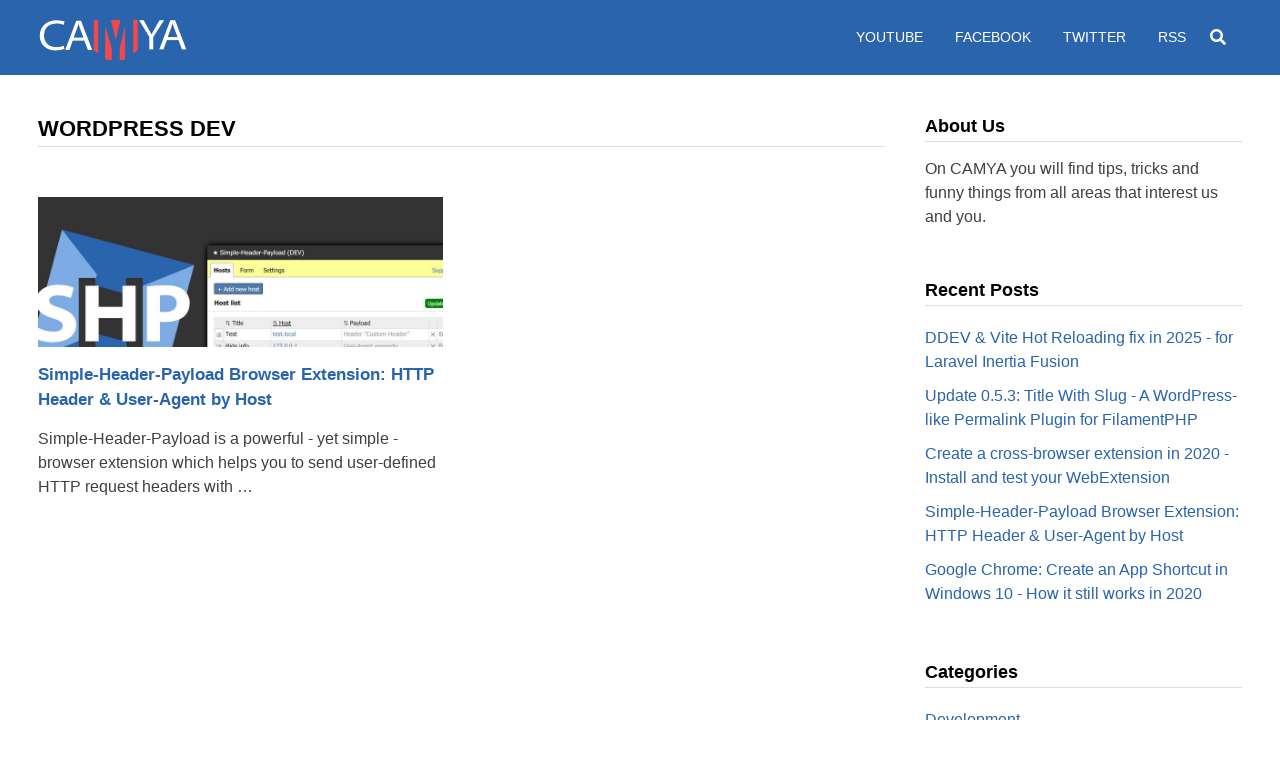

--- FILE ---
content_type: text/html; charset=UTF-8
request_url: https://www.camya.com/tag/wordpress-development/
body_size: 7800
content:
<!doctype html><html lang="en-US" prefix="og: https://ogp.me/ns#"><head><meta charset="UTF-8"><meta name="viewport" content="width=device-width, initial-scale=1"><link rel="profile" href="https://gmpg.org/xfn/11"><style>img:is([sizes="auto" i], [sizes^="auto," i]) { contain-intrinsic-size: 3000px 1500px }</style><link media="all" href="https://www.camya.com/wp-content/cache/autoptimize/css/autoptimize_f50de699796df0d2b4001832f94999d5.css" rel="stylesheet"><title>WordPress Dev - CAMYA</title><meta name="robots" content="follow, noindex"/><meta property="og:locale" content="en_US" /><meta property="og:type" content="article" /><meta property="og:title" content="WordPress Dev - CAMYA" /><meta property="og:url" content="https://www.camya.com/tag/wordpress-development/" /><meta property="og:site_name" content="CAMYA" /><meta property="article:publisher" content="https://www.facebook.com/camyacom" /><meta name="twitter:card" content="summary_large_image" /><meta name="twitter:title" content="WordPress Dev - CAMYA" /><meta name="twitter:site" content="@camyaCom" /><meta name="twitter:label1" content="Posts" /><meta name="twitter:data1" content="1" /><link rel="alternate" type="application/rss+xml" title="CAMYA &raquo; Feed" href="https://www.camya.com/feed/" /><link rel="alternate" type="application/rss+xml" title="CAMYA &raquo; WordPress Dev Tag Feed" href="https://www.camya.com/tag/wordpress-development/feed/" /><style id='syntax-highlighting-code-block-inline-css' type='text/css'>.wp-block-code {
	border: 0;
	padding: 0;
	-webkit-text-size-adjust: 100%;
	text-size-adjust: 100%;
}

.wp-block-code > span {
	display: block;
	overflow: auto;
}

.shcb-language {
	border: 0;
	clip: rect(1px, 1px, 1px, 1px);
	-webkit-clip-path: inset(50%);
	clip-path: inset(50%);
	height: 1px;
	margin: -1px;
	overflow: hidden;
	padding: 0;
	position: absolute;
	width: 1px;
	word-wrap: normal;
	word-break: normal;
}

.hljs {
	box-sizing: border-box;
}

.hljs.shcb-code-table {
	display: table;
	width: 100%;
}

.hljs.shcb-code-table > .shcb-loc {
	color: inherit;
	display: table-row;
	width: 100%;
}

.hljs.shcb-code-table .shcb-loc > span {
	display: table-cell;
}

.wp-block-code code.hljs:not(.shcb-wrap-lines) {
	white-space: pre;
}

.wp-block-code code.hljs.shcb-wrap-lines {
	white-space: pre-wrap;
}

.hljs.shcb-line-numbers {
	border-spacing: 0;
	counter-reset: line;
}

.hljs.shcb-line-numbers > .shcb-loc {
	counter-increment: line;
}

.hljs.shcb-line-numbers .shcb-loc > span {
	padding-left: 0.75em;
}

.hljs.shcb-line-numbers .shcb-loc::before {
	border-right: 1px solid #ddd;
	content: counter(line);
	display: table-cell;
	padding: 0 0.75em;
	text-align: right;
	-webkit-user-select: none;
	-moz-user-select: none;
	-ms-user-select: none;
	user-select: none;
	white-space: nowrap;
	width: 1%;
}

.hljs > mark.shcb-loc { background-color: #ddf6ff; }</style><style id='classic-theme-styles-inline-css' type='text/css'>/**
 * These rules are needed for backwards compatibility.
 * They should match the button element rules in the base theme.json file.
 */
.wp-block-button__link {
	color: #ffffff;
	background-color: #32373c;
	border-radius: 9999px; /* 100% causes an oval, but any explicit but really high value retains the pill shape. */

	/* This needs a low specificity so it won't override the rules from the button element if defined in theme.json. */
	box-shadow: none;
	text-decoration: none;

	/* The extra 2px are added to size solids the same as the outline versions.*/
	padding: calc(0.667em + 2px) calc(1.333em + 2px);

	font-size: 1.125em;
}

.wp-block-file__button {
	background: #32373c;
	color: #ffffff;
	text-decoration: none;
}</style><style id='global-styles-inline-css' type='text/css'>:root{--wp--preset--aspect-ratio--square: 1;--wp--preset--aspect-ratio--4-3: 4/3;--wp--preset--aspect-ratio--3-4: 3/4;--wp--preset--aspect-ratio--3-2: 3/2;--wp--preset--aspect-ratio--2-3: 2/3;--wp--preset--aspect-ratio--16-9: 16/9;--wp--preset--aspect-ratio--9-16: 9/16;--wp--preset--color--black: #000000;--wp--preset--color--cyan-bluish-gray: #abb8c3;--wp--preset--color--white: #ffffff;--wp--preset--color--pale-pink: #f78da7;--wp--preset--color--vivid-red: #cf2e2e;--wp--preset--color--luminous-vivid-orange: #ff6900;--wp--preset--color--luminous-vivid-amber: #fcb900;--wp--preset--color--light-green-cyan: #7bdcb5;--wp--preset--color--vivid-green-cyan: #00d084;--wp--preset--color--pale-cyan-blue: #8ed1fc;--wp--preset--color--vivid-cyan-blue: #0693e3;--wp--preset--color--vivid-purple: #9b51e0;--wp--preset--gradient--vivid-cyan-blue-to-vivid-purple: linear-gradient(135deg,rgba(6,147,227,1) 0%,rgb(155,81,224) 100%);--wp--preset--gradient--light-green-cyan-to-vivid-green-cyan: linear-gradient(135deg,rgb(122,220,180) 0%,rgb(0,208,130) 100%);--wp--preset--gradient--luminous-vivid-amber-to-luminous-vivid-orange: linear-gradient(135deg,rgba(252,185,0,1) 0%,rgba(255,105,0,1) 100%);--wp--preset--gradient--luminous-vivid-orange-to-vivid-red: linear-gradient(135deg,rgba(255,105,0,1) 0%,rgb(207,46,46) 100%);--wp--preset--gradient--very-light-gray-to-cyan-bluish-gray: linear-gradient(135deg,rgb(238,238,238) 0%,rgb(169,184,195) 100%);--wp--preset--gradient--cool-to-warm-spectrum: linear-gradient(135deg,rgb(74,234,220) 0%,rgb(151,120,209) 20%,rgb(207,42,186) 40%,rgb(238,44,130) 60%,rgb(251,105,98) 80%,rgb(254,248,76) 100%);--wp--preset--gradient--blush-light-purple: linear-gradient(135deg,rgb(255,206,236) 0%,rgb(152,150,240) 100%);--wp--preset--gradient--blush-bordeaux: linear-gradient(135deg,rgb(254,205,165) 0%,rgb(254,45,45) 50%,rgb(107,0,62) 100%);--wp--preset--gradient--luminous-dusk: linear-gradient(135deg,rgb(255,203,112) 0%,rgb(199,81,192) 50%,rgb(65,88,208) 100%);--wp--preset--gradient--pale-ocean: linear-gradient(135deg,rgb(255,245,203) 0%,rgb(182,227,212) 50%,rgb(51,167,181) 100%);--wp--preset--gradient--electric-grass: linear-gradient(135deg,rgb(202,248,128) 0%,rgb(113,206,126) 100%);--wp--preset--gradient--midnight: linear-gradient(135deg,rgb(2,3,129) 0%,rgb(40,116,252) 100%);--wp--preset--font-size--small: 13px;--wp--preset--font-size--medium: 20px;--wp--preset--font-size--large: 36px;--wp--preset--font-size--x-large: 42px;--wp--preset--spacing--20: 0.44rem;--wp--preset--spacing--30: 0.67rem;--wp--preset--spacing--40: 1rem;--wp--preset--spacing--50: 1.5rem;--wp--preset--spacing--60: 2.25rem;--wp--preset--spacing--70: 3.38rem;--wp--preset--spacing--80: 5.06rem;--wp--preset--shadow--natural: 6px 6px 9px rgba(0, 0, 0, 0.2);--wp--preset--shadow--deep: 12px 12px 50px rgba(0, 0, 0, 0.4);--wp--preset--shadow--sharp: 6px 6px 0px rgba(0, 0, 0, 0.2);--wp--preset--shadow--outlined: 6px 6px 0px -3px rgba(255, 255, 255, 1), 6px 6px rgba(0, 0, 0, 1);--wp--preset--shadow--crisp: 6px 6px 0px rgba(0, 0, 0, 1);}:where(.is-layout-flex){gap: 0.5em;}:where(.is-layout-grid){gap: 0.5em;}body .is-layout-flex{display: flex;}.is-layout-flex{flex-wrap: wrap;align-items: center;}.is-layout-flex > :is(*, div){margin: 0;}body .is-layout-grid{display: grid;}.is-layout-grid > :is(*, div){margin: 0;}:where(.wp-block-columns.is-layout-flex){gap: 2em;}:where(.wp-block-columns.is-layout-grid){gap: 2em;}:where(.wp-block-post-template.is-layout-flex){gap: 1.25em;}:where(.wp-block-post-template.is-layout-grid){gap: 1.25em;}.has-black-color{color: var(--wp--preset--color--black) !important;}.has-cyan-bluish-gray-color{color: var(--wp--preset--color--cyan-bluish-gray) !important;}.has-white-color{color: var(--wp--preset--color--white) !important;}.has-pale-pink-color{color: var(--wp--preset--color--pale-pink) !important;}.has-vivid-red-color{color: var(--wp--preset--color--vivid-red) !important;}.has-luminous-vivid-orange-color{color: var(--wp--preset--color--luminous-vivid-orange) !important;}.has-luminous-vivid-amber-color{color: var(--wp--preset--color--luminous-vivid-amber) !important;}.has-light-green-cyan-color{color: var(--wp--preset--color--light-green-cyan) !important;}.has-vivid-green-cyan-color{color: var(--wp--preset--color--vivid-green-cyan) !important;}.has-pale-cyan-blue-color{color: var(--wp--preset--color--pale-cyan-blue) !important;}.has-vivid-cyan-blue-color{color: var(--wp--preset--color--vivid-cyan-blue) !important;}.has-vivid-purple-color{color: var(--wp--preset--color--vivid-purple) !important;}.has-black-background-color{background-color: var(--wp--preset--color--black) !important;}.has-cyan-bluish-gray-background-color{background-color: var(--wp--preset--color--cyan-bluish-gray) !important;}.has-white-background-color{background-color: var(--wp--preset--color--white) !important;}.has-pale-pink-background-color{background-color: var(--wp--preset--color--pale-pink) !important;}.has-vivid-red-background-color{background-color: var(--wp--preset--color--vivid-red) !important;}.has-luminous-vivid-orange-background-color{background-color: var(--wp--preset--color--luminous-vivid-orange) !important;}.has-luminous-vivid-amber-background-color{background-color: var(--wp--preset--color--luminous-vivid-amber) !important;}.has-light-green-cyan-background-color{background-color: var(--wp--preset--color--light-green-cyan) !important;}.has-vivid-green-cyan-background-color{background-color: var(--wp--preset--color--vivid-green-cyan) !important;}.has-pale-cyan-blue-background-color{background-color: var(--wp--preset--color--pale-cyan-blue) !important;}.has-vivid-cyan-blue-background-color{background-color: var(--wp--preset--color--vivid-cyan-blue) !important;}.has-vivid-purple-background-color{background-color: var(--wp--preset--color--vivid-purple) !important;}.has-black-border-color{border-color: var(--wp--preset--color--black) !important;}.has-cyan-bluish-gray-border-color{border-color: var(--wp--preset--color--cyan-bluish-gray) !important;}.has-white-border-color{border-color: var(--wp--preset--color--white) !important;}.has-pale-pink-border-color{border-color: var(--wp--preset--color--pale-pink) !important;}.has-vivid-red-border-color{border-color: var(--wp--preset--color--vivid-red) !important;}.has-luminous-vivid-orange-border-color{border-color: var(--wp--preset--color--luminous-vivid-orange) !important;}.has-luminous-vivid-amber-border-color{border-color: var(--wp--preset--color--luminous-vivid-amber) !important;}.has-light-green-cyan-border-color{border-color: var(--wp--preset--color--light-green-cyan) !important;}.has-vivid-green-cyan-border-color{border-color: var(--wp--preset--color--vivid-green-cyan) !important;}.has-pale-cyan-blue-border-color{border-color: var(--wp--preset--color--pale-cyan-blue) !important;}.has-vivid-cyan-blue-border-color{border-color: var(--wp--preset--color--vivid-cyan-blue) !important;}.has-vivid-purple-border-color{border-color: var(--wp--preset--color--vivid-purple) !important;}.has-vivid-cyan-blue-to-vivid-purple-gradient-background{background: var(--wp--preset--gradient--vivid-cyan-blue-to-vivid-purple) !important;}.has-light-green-cyan-to-vivid-green-cyan-gradient-background{background: var(--wp--preset--gradient--light-green-cyan-to-vivid-green-cyan) !important;}.has-luminous-vivid-amber-to-luminous-vivid-orange-gradient-background{background: var(--wp--preset--gradient--luminous-vivid-amber-to-luminous-vivid-orange) !important;}.has-luminous-vivid-orange-to-vivid-red-gradient-background{background: var(--wp--preset--gradient--luminous-vivid-orange-to-vivid-red) !important;}.has-very-light-gray-to-cyan-bluish-gray-gradient-background{background: var(--wp--preset--gradient--very-light-gray-to-cyan-bluish-gray) !important;}.has-cool-to-warm-spectrum-gradient-background{background: var(--wp--preset--gradient--cool-to-warm-spectrum) !important;}.has-blush-light-purple-gradient-background{background: var(--wp--preset--gradient--blush-light-purple) !important;}.has-blush-bordeaux-gradient-background{background: var(--wp--preset--gradient--blush-bordeaux) !important;}.has-luminous-dusk-gradient-background{background: var(--wp--preset--gradient--luminous-dusk) !important;}.has-pale-ocean-gradient-background{background: var(--wp--preset--gradient--pale-ocean) !important;}.has-electric-grass-gradient-background{background: var(--wp--preset--gradient--electric-grass) !important;}.has-midnight-gradient-background{background: var(--wp--preset--gradient--midnight) !important;}.has-small-font-size{font-size: var(--wp--preset--font-size--small) !important;}.has-medium-font-size{font-size: var(--wp--preset--font-size--medium) !important;}.has-large-font-size{font-size: var(--wp--preset--font-size--large) !important;}.has-x-large-font-size{font-size: var(--wp--preset--font-size--x-large) !important;}
:where(.wp-block-post-template.is-layout-flex){gap: 1.25em;}:where(.wp-block-post-template.is-layout-grid){gap: 1.25em;}
:where(.wp-block-columns.is-layout-flex){gap: 2em;}:where(.wp-block-columns.is-layout-grid){gap: 2em;}
:root :where(.wp-block-pullquote){font-size: 1.5em;line-height: 1.6;}</style><style id='rocket-lazyload-inline-css' type='text/css'>.rll-youtube-player{position:relative;padding-bottom:56.23%;height:0;overflow:hidden;max-width:100%;}.rll-youtube-player:focus-within{outline: 2px solid currentColor;outline-offset: 5px;}.rll-youtube-player iframe{position:absolute;top:0;left:0;width:100%;height:100%;z-index:100;background:0 0}.rll-youtube-player img{bottom:0;display:block;left:0;margin:auto;max-width:100%;width:100%;position:absolute;right:0;top:0;border:none;height:auto;-webkit-transition:.4s all;-moz-transition:.4s all;transition:.4s all}.rll-youtube-player img:hover{-webkit-filter:brightness(75%)}.rll-youtube-player .play{height:100%;width:100%;left:0;top:0;position:absolute;background:url(https://www.camya.com/wp-content/plugins/rocket-lazy-load/assets/img/youtube.png) no-repeat center;background-color: transparent !important;cursor:pointer;border:none;}.wp-embed-responsive .wp-has-aspect-ratio .rll-youtube-player{position:absolute;padding-bottom:0;width:100%;height:100%;top:0;bottom:0;left:0;right:0}</style> <script type="text/javascript" src="https://www.camya.com/wp-content/cache/autoptimize/js/autoptimize_single_16623e9f7cd802cf093c325c511a739c.js?ver=3.7.1" id="jquery-core-js"></script> <link rel="https://api.w.org/" href="https://www.camya.com/wp-json/" /><link rel="alternate" title="JSON" type="application/json" href="https://www.camya.com/wp-json/wp/v2/tags/32" /><link rel="EditURI" type="application/rsd+xml" title="RSD" href="https://www.camya.com/xmlrpc.php?rsd" /><meta name="generator" content="WordPress 6.7.4" />  <script async src="https://www.googletagmanager.com/gtag/js?id=UA-1002332-5"></script> <script>window.dataLayer = window.dataLayer || [];
		function gtag(){dataLayer.push(arguments);}
		gtag('js', new Date());

		gtag('config', 'UA-1002332-5');</script> <style type="text/css">.site-title,
			.site-description {
				position: absolute;
				clip: rect(1px, 1px, 1px, 1px);
				display: none;
			}</style><link rel="icon" href="https://www.camya.com/wp-content/uploads/2020/07/camya-icon-150x150.png" sizes="32x32" /><link rel="icon" href="https://www.camya.com/wp-content/uploads/2020/07/camya-icon-300x300.png" sizes="192x192" /><link rel="apple-touch-icon" href="https://www.camya.com/wp-content/uploads/2020/07/camya-icon-300x300.png" /><meta name="msapplication-TileImage" content="https://www.camya.com/wp-content/uploads/2020/07/camya-icon-300x300.png" /><style type="text/css" id="theme-custom-css">/* Color CSS */
                    .page-content a:hover,
                    .entry-content a:hover {
                        color: #00aeef;
                    }
                
                    body.boxed-layout.custom-background,
                    body.boxed-layout {
                        background-color: #dddddd;
                    }
                
                    body.boxed-layout.custom-background.separate-containers,
                    body.boxed-layout.separate-containers {
                        background-color: #dddddd;
                    }
                
                    body.wide-layout.custom-background.separate-containers,
                    body.wide-layout.separate-containers {
                        background-color: #eeeeee;
                    }
                /* Header CSS */
                        .site-header.horizontal-style #site-header-inner-wrap { background-color: #2964ac; }
                    
                        .site-header.horizontal-style .main-navigation ul ul li a:hover {
                            color: #ffffff;
                        }
                    
                        .site-header.horizontal-style #site-header-inner-wrap {
                            padding-top: 5px;
                        }
                    
                        .site-header.horizontal-style #site-header-inner-wrap {
                            padding-bottom: 5px;
                        }
                    /* Typography CSS */body, button, input, select, optgroup, textarea{font-family:Tahoma, Geneva, sans-serif;font-size:16px;}h1, h2, h3, h4, h5, h6, .site-title, .bam-entry .entry-title a, .widget-title, .is-style-bam-widget-title, .bm-blog-section-title, .entry-title, .related-section-title, .related-post-title a, .single .entry-title, .archive .page-title{font-family:Tahoma, Geneva, sans-serif;}h2{font-weight:700;font-size:18px;}h3{font-weight:700;font-size:18px;}h4{font-weight:700;font-size:18px;}.main-navigation li a{font-weight:400;font-size:14px;}.bam-entry .entry-title a{font-weight:700;font-size:18px;}.single .entry-title{font-weight:700;font-size:22px;}.page-entry-title{font-size:20px;}.widget-title, .widget-title a, .is-style-bam-widget-title{text-transform:none;font-size:18px;}</style><noscript><style id="rocket-lazyload-nojs-css">.rll-youtube-player, [data-lazy-src]{display:none !important;}</style></noscript></head><body class="archive tag tag-wordpress-development tag-32 wp-custom-logo wp-embed-responsive hfeed wide-layout right-sidebar one-container bm-wts-s1"><div id="page" class="site"> <a class="skip-link screen-reader-text" href="#content">Skip to content</a><header id="masthead" class="site-header horizontal-style"><div id="site-header-inner-wrap"><div id="site-header-inner" class="clearfix container"><div class="site-branding"><div class="site-branding-inner"><div class="site-logo-image"><a href="https://www.camya.com/" class="custom-logo-link" rel="home" data-wpel-link="internal"><img width="150" height="48" src="data:image/svg+xml,%3Csvg%20xmlns='http://www.w3.org/2000/svg'%20viewBox='0%200%20150%2048'%3E%3C/svg%3E" class="custom-logo" alt="CAMYA web development 2020 - Logo" decoding="async" data-lazy-src="https://www.camya.com/wp-content/uploads/2020/07/camya-web-dev-2020-logo.png" /><noscript><img width="150" height="48" src="https://www.camya.com/wp-content/uploads/2020/07/camya-web-dev-2020-logo.png" class="custom-logo" alt="CAMYA web development 2020 - Logo" decoding="async" /></noscript></a></div><div class="site-branding-text"><p class="site-title"><a href="https://www.camya.com/" rel="home" data-wpel-link="internal">CAMYA</a></p><p class="site-description">WordPress Development &amp; Browser Extension</p></div></div></div><nav id="site-navigation" class="main-navigation"><div id="site-navigation-inner" class="align-left show-search"><div class="menu-main-menu-container"><ul id="primary-menu" class="menu"><li id="menu-item-89" class="menu-item menu-item-type-custom menu-item-object-custom menu-item-89"><a href="https://www.youtube.com/@Camya" data-wpel-link="exclude">YouTube</a></li><li id="menu-item-90" class="menu-item menu-item-type-custom menu-item-object-custom menu-item-90"><a href="https://www.facebook.com/camyacom" data-wpel-link="external" target="_blank" rel="external noopener noreferrer">Facebook</a></li><li id="menu-item-91" class="menu-item menu-item-type-custom menu-item-object-custom menu-item-91"><a href="https://twitter.com/camyaCom" data-wpel-link="external" target="_blank" rel="external noopener noreferrer">Twitter</a></li><li id="menu-item-92" class="menu-item menu-item-type-custom menu-item-object-custom menu-item-92"><a href="https://www.camya.com/feed/" data-wpel-link="internal">RSS</a></li></ul></div><div class="bam-search-button-icon"> <i class="fas fa-search" aria-hidden="true"></i></div><div class="bam-search-box-container"><div class="bam-search-box"><form role="search" method="get" class="search-form" action="https://www.camya.com/"> <label> <span class="screen-reader-text">Search for:</span> <input type="search" class="search-field" placeholder="Search &hellip;" value="" name="s" /> </label> <input type="submit" class="search-submit" value="Search" /></form></div></div> <button class="menu-toggle" aria-controls="primary-menu" aria-expanded="false" data-toggle-target=".mobile-dropdown > .mobile-navigation"> <i class="fas fa-bars"></i> Menu </button></div></nav></div></div><div class="mobile-dropdown bam-mobile-dropdown"><nav class="mobile-navigation"><div class="menu-main-menu-container"><ul id="primary-menu-mobile" class="menu"><li class="menu-item menu-item-type-custom menu-item-object-custom menu-item-89"><a href="https://www.youtube.com/@Camya" data-wpel-link="exclude">YouTube</a></li><li class="menu-item menu-item-type-custom menu-item-object-custom menu-item-90"><a href="https://www.facebook.com/camyacom" data-wpel-link="external" target="_blank" rel="external noopener noreferrer">Facebook</a></li><li class="menu-item menu-item-type-custom menu-item-object-custom menu-item-91"><a href="https://twitter.com/camyaCom" data-wpel-link="external" target="_blank" rel="external noopener noreferrer">Twitter</a></li><li class="menu-item menu-item-type-custom menu-item-object-custom menu-item-92"><a href="https://www.camya.com/feed/" data-wpel-link="internal">RSS</a></li></ul></div></nav></div></header><div id="content" class="site-content"><div class="container"><div id="primary" class="content-area"><div class="theiaStickySidebar"><main id="main" class="site-main"><header class="page-header"><h1 class="page-title">WordPress Dev</h1></header><div id="blog-entries" class="blog-wrap clearfix grid-style th-grid-2"><article id="post-59" class="bam-entry clearfix grid-entry th-col-1 post-59 post type-post status-publish format-standard has-post-thumbnail hentry category-development tag-browser-extension-development tag-wordpress-development"><div class="blog-entry-inner clearfix"><div class="post-thumbnail"> <a href="https://www.camya.com/simple-header-payload-browser-extension/" aria-hidden="true" tabindex="-1" data-wpel-link="internal"> <img width="890" height="512" src="data:image/svg+xml,%3Csvg%20xmlns='http://www.w3.org/2000/svg'%20viewBox='0%200%20890%20512'%3E%3C/svg%3E" class="attachment-bam-featured size-bam-featured wp-post-image" alt="Simple-Header-Payload Browser Extension: HTTP Header &#038; User-Agent by Host" decoding="async" fetchpriority="high" data-lazy-src="https://www.camya.com/wp-content/uploads/2020/07/simple-header-payload-browser-extension-2020-890x512.jpg" /><noscript><img width="890" height="512" src="https://www.camya.com/wp-content/uploads/2020/07/simple-header-payload-browser-extension-2020-890x512.jpg" class="attachment-bam-featured size-bam-featured wp-post-image" alt="Simple-Header-Payload Browser Extension: HTTP Header &#038; User-Agent by Host" decoding="async" fetchpriority="high" /></noscript> </a></div><div class="blog-entry-content"><div class="category-list"></div><header class="entry-header"><h2 class="entry-title"><a href="https://www.camya.com/simple-header-payload-browser-extension/" rel="bookmark" data-wpel-link="internal">Simple-Header-Payload Browser Extension: HTTP Header &#038; User-Agent by Host</a></h2><div class="entry-meta"></div></header><div class="entry-summary"><p>Simple-Header-Payload is a powerful - yet simple - browser extension which helps you to send user-defined HTTP request headers with &hellip;</p></div><footer class="entry-footer"></footer></div></div></article></div></main></div></div><aside id="secondary" class="widget-area"><div class="theiaStickySidebar"><section id="custom_html-2" class="widget_text widget widget_custom_html"><div class="bwt-container"><h4 class="widget-title">About Us</h4></div><div class="textwidget custom-html-widget">On CAMYA you will find tips, tricks and funny things from all areas that interest us and you.</div></section><section id="recent-posts-2" class="widget widget_recent_entries"><div class="bwt-container"><h4 class="widget-title">Recent Posts</h4></div><ul><li> <a href="https://www.camya.com/ddev-vite-hot-reloading-fix-2025/" data-wpel-link="internal">DDEV &amp; Vite Hot Reloading fix in 2025 - for Laravel Inertia Fusion</a></li><li> <a href="https://www.camya.com/wordpress-permalink-classic-filamentphp/" data-wpel-link="internal">Update 0.5.3: Title With Slug - A WordPress-like Permalink Plugin for FilamentPHP</a></li><li> <a href="https://www.camya.com/cross-browser-extension-2020-install-test-webextension/" data-wpel-link="internal">Create a cross-browser extension in 2020 - Install and test your WebExtension</a></li><li> <a href="https://www.camya.com/simple-header-payload-browser-extension/" data-wpel-link="internal">Simple-Header-Payload Browser Extension: HTTP Header &#038; User-Agent by Host</a></li><li> <a href="https://www.camya.com/chrome-app-shortcut-how-it-still-works/" data-wpel-link="internal">Google Chrome: Create an App Shortcut in Windows 10 - How it still works in 2020</a></li></ul></section><section id="categories-2" class="widget widget_categories"><div class="bwt-container"><h4 class="widget-title">Categories</h4></div><ul><li class="cat-item cat-item-27"><a href="https://www.camya.com/category/development/" data-wpel-link="internal">Development</a></li><li class="cat-item cat-item-24"><a href="https://www.camya.com/category/how-to-tutorial/" data-wpel-link="internal">How-tos &amp; tutorials</a></li><li class="cat-item cat-item-2"><a href="https://www.camya.com/category/news-stories/" data-wpel-link="internal">News &amp; Stories</a></li></ul></section><section id="tag_cloud-3" class="widget widget_tag_cloud"><div class="bwt-container"><h4 class="widget-title">Tags</h4></div><div class="tagcloud"><a href="https://www.camya.com/tag/alpinejs/" class="tag-cloud-link tag-link-38 tag-link-position-1" style="font-size: 10pt;" data-wpel-link="internal">AlpineJS</a> <a href="https://www.camya.com/tag/browser-extension-development/" class="tag-cloud-link tag-link-33 tag-link-position-2" style="font-size: 10pt;" data-wpel-link="internal">Browser Extension Dev</a> <a href="https://www.camya.com/tag/laravel/" class="tag-cloud-link tag-link-35 tag-link-position-3" style="font-size: 10pt;" data-wpel-link="internal">Laravel</a> <a href="https://www.camya.com/tag/livewire/" class="tag-cloud-link tag-link-39 tag-link-position-4" style="font-size: 10pt;" data-wpel-link="internal">Livewire</a> <a href="https://www.camya.com/tag/microsoft/" class="tag-cloud-link tag-link-30 tag-link-position-5" style="font-size: 10pt;" data-wpel-link="internal">Microsoft</a> <a href="https://www.camya.com/tag/php/" class="tag-cloud-link tag-link-36 tag-link-position-6" style="font-size: 10pt;" data-wpel-link="internal">PHP</a> <a href="https://www.camya.com/tag/tailwindcss/" class="tag-cloud-link tag-link-37 tag-link-position-7" style="font-size: 10pt;" data-wpel-link="internal">TailwindCSS</a> <a href="https://www.camya.com/tag/windows/" class="tag-cloud-link tag-link-31 tag-link-position-8" style="font-size: 10pt;" data-wpel-link="internal">Windows</a> <a href="https://www.camya.com/tag/wordpress-development/" class="tag-cloud-link tag-link-32 tag-link-position-9" style="font-size: 10pt;" data-wpel-link="internal">WordPress Dev</a></div></section></div></aside></div></div><footer id="colophon" class="site-footer"><div class="footer-widget-area clearfix th-columns-3"><div class="container"><div class="footer-widget-area-inner"><div class="col column-1"></div><div class="col column-2"></div><div class="col column-3"></div></div></div></div><div class="site-info clearfix"><div class="container"><div class="copyright-container"> &nbsp;</div><div class="footer-menu-container"><div class="menu-legal-menu-container"><ul id="footer-menu" class="menu"><li id="menu-item-192" class="c20-link-imprint menu-item menu-item-type-post_type menu-item-object-page menu-item-192"><a href="https://www.camya.com/imprint/" data-wpel-link="internal">Imprint</a></li></ul></div></div></div></div></footer></div><style id='core-block-supports-inline-css' type='text/css'>/**
 * Core styles: block-supports
 */</style> <script id="dsq-count-scr" src="https://camya.disqus.com/count.js" async defer></script> <script>window.lazyLoadOptions = [{
                elements_selector: "img[data-lazy-src],.rocket-lazyload",
                data_src: "lazy-src",
                data_srcset: "lazy-srcset",
                data_sizes: "lazy-sizes",
                class_loading: "lazyloading",
                class_loaded: "lazyloaded",
                threshold: 300,
                callback_loaded: function(element) {
                    if ( element.tagName === "IFRAME" && element.dataset.rocketLazyload == "fitvidscompatible" ) {
                        if (element.classList.contains("lazyloaded") ) {
                            if (typeof window.jQuery != "undefined") {
                                if (jQuery.fn.fitVids) {
                                    jQuery(element).parent().fitVids();
                                }
                            }
                        }
                    }
                }},{
				elements_selector: ".rocket-lazyload",
				data_src: "lazy-src",
				data_srcset: "lazy-srcset",
				data_sizes: "lazy-sizes",
				class_loading: "lazyloading",
				class_loaded: "lazyloaded",
				threshold: 300,
			}];
        window.addEventListener('LazyLoad::Initialized', function (e) {
            var lazyLoadInstance = e.detail.instance;

            if (window.MutationObserver) {
                var observer = new MutationObserver(function(mutations) {
                    var image_count = 0;
                    var iframe_count = 0;
                    var rocketlazy_count = 0;

                    mutations.forEach(function(mutation) {
                        for (var i = 0; i < mutation.addedNodes.length; i++) {
                            if (typeof mutation.addedNodes[i].getElementsByTagName !== 'function') {
                                continue;
                            }

                            if (typeof mutation.addedNodes[i].getElementsByClassName !== 'function') {
                                continue;
                            }

                            images = mutation.addedNodes[i].getElementsByTagName('img');
                            is_image = mutation.addedNodes[i].tagName == "IMG";
                            iframes = mutation.addedNodes[i].getElementsByTagName('iframe');
                            is_iframe = mutation.addedNodes[i].tagName == "IFRAME";
                            rocket_lazy = mutation.addedNodes[i].getElementsByClassName('rocket-lazyload');

                            image_count += images.length;
			                iframe_count += iframes.length;
			                rocketlazy_count += rocket_lazy.length;

                            if(is_image){
                                image_count += 1;
                            }

                            if(is_iframe){
                                iframe_count += 1;
                            }
                        }
                    } );

                    if(image_count > 0 || iframe_count > 0 || rocketlazy_count > 0){
                        lazyLoadInstance.update();
                    }
                } );

                var b      = document.getElementsByTagName("body")[0];
                var config = { childList: true, subtree: true };

                observer.observe(b, config);
            }
        }, false);</script><script>function lazyLoadThumb(e,alt){var t='<img loading="lazy" src="https://i.ytimg.com/vi/ID/hqdefault.jpg" alt="" width="480" height="360">',a='<button class="play" aria-label="play Youtube video"></button>';t=t.replace('alt=""','alt="'+alt+'"');return t.replace("ID",e)+a}function lazyLoadYoutubeIframe(){var e=document.createElement("iframe"),t="ID?autoplay=1";t+=0===this.parentNode.dataset.query.length?'':'&'+this.parentNode.dataset.query;e.setAttribute("src",t.replace("ID",this.parentNode.dataset.src)),e.setAttribute("frameborder","0"),e.setAttribute("allowfullscreen","1"),e.setAttribute("allow", "accelerometer; autoplay; encrypted-media; gyroscope; picture-in-picture"),this.parentNode.parentNode.replaceChild(e,this.parentNode)}document.addEventListener("DOMContentLoaded",function(){var e,t,p,a=document.getElementsByClassName("rll-youtube-player");for(t=0;t<a.length;t++)e=document.createElement("div"),e.setAttribute("data-id",a[t].dataset.id),e.setAttribute("data-query", a[t].dataset.query),e.setAttribute("data-src", a[t].dataset.src),e.innerHTML=lazyLoadThumb(a[t].dataset.id,a[t].dataset.alt),a[t].appendChild(e),p=e.querySelector('.play'),p.onclick=lazyLoadYoutubeIframe});</script><script defer src="https://www.camya.com/wp-content/cache/autoptimize/js/autoptimize_15e352fd86399b91e7af5c1847657498.js"></script></body></html>